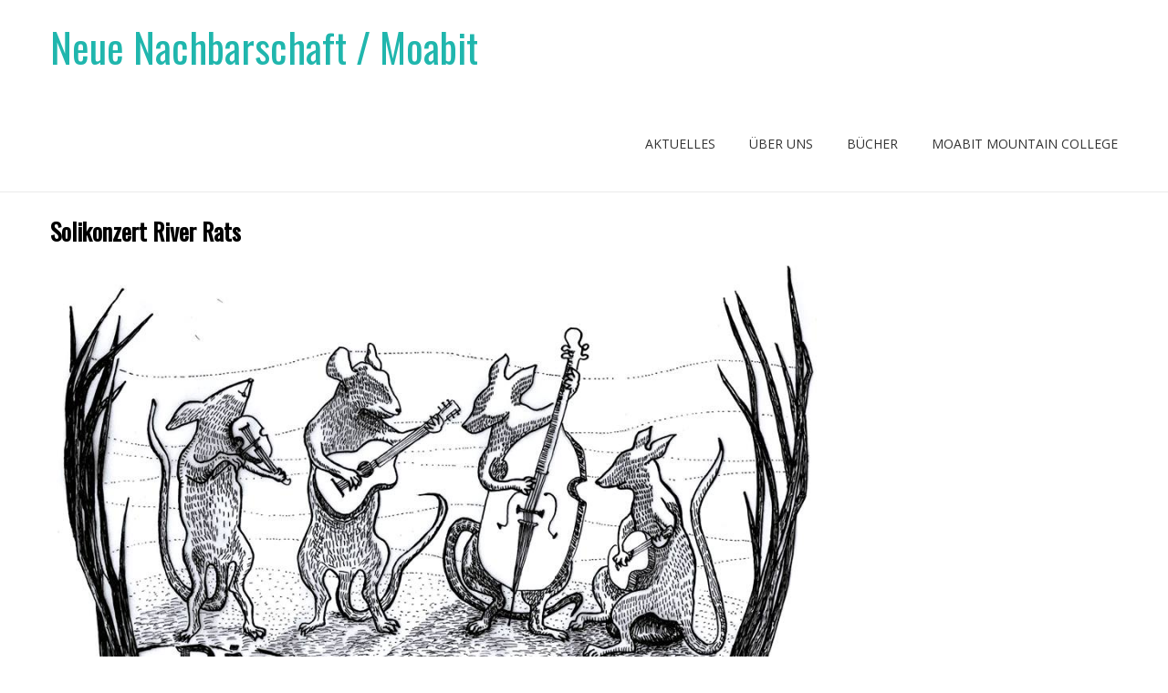

--- FILE ---
content_type: text/html; charset=UTF-8
request_url: http://neuenachbarschaft.de/2016/05/18/solikonzert-river-rats/
body_size: 27368
content:
<!DOCTYPE html>
<!--[if IE 7]>
<html class="ie ie7" lang="de">
<![endif]-->
<!--[if IE 8]>
<html class="ie ie8" lang="de">
<![endif]-->
<!--[if !(IE 7) | !(IE 8)  ]><!-->
<html lang="de">
<!--<![endif]-->
<head>
  <meta charset="UTF-8" /> 
  <meta name="viewport" content="width=device-width" />  
  
  <link rel="pingback" href="http://neuenachbarschaft.de/xmlrpc.php">
<title>Solikonzert River Rats &#8211; Neue Nachbarschaft / Moabit</title>
<meta name='robots' content='max-image-preview:large' />
<link rel='dns-prefetch' href='//fonts.googleapis.com' />
<link rel="alternate" type="application/rss+xml" title="Neue Nachbarschaft / Moabit &raquo; Feed" href="http://neuenachbarschaft.de/feed/" />
<link rel="alternate" type="application/rss+xml" title="Neue Nachbarschaft / Moabit &raquo; Kommentar-Feed" href="http://neuenachbarschaft.de/comments/feed/" />
<link rel="alternate" type="application/rss+xml" title="Neue Nachbarschaft / Moabit &raquo; Solikonzert River Rats Kommentar-Feed" href="http://neuenachbarschaft.de/2016/05/18/solikonzert-river-rats/feed/" />
<script type="text/javascript">
/* <![CDATA[ */
window._wpemojiSettings = {"baseUrl":"https:\/\/s.w.org\/images\/core\/emoji\/15.0.3\/72x72\/","ext":".png","svgUrl":"https:\/\/s.w.org\/images\/core\/emoji\/15.0.3\/svg\/","svgExt":".svg","source":{"concatemoji":"http:\/\/neuenachbarschaft.de\/wp-includes\/js\/wp-emoji-release.min.js?ver=6.6.2"}};
/*! This file is auto-generated */
!function(i,n){var o,s,e;function c(e){try{var t={supportTests:e,timestamp:(new Date).valueOf()};sessionStorage.setItem(o,JSON.stringify(t))}catch(e){}}function p(e,t,n){e.clearRect(0,0,e.canvas.width,e.canvas.height),e.fillText(t,0,0);var t=new Uint32Array(e.getImageData(0,0,e.canvas.width,e.canvas.height).data),r=(e.clearRect(0,0,e.canvas.width,e.canvas.height),e.fillText(n,0,0),new Uint32Array(e.getImageData(0,0,e.canvas.width,e.canvas.height).data));return t.every(function(e,t){return e===r[t]})}function u(e,t,n){switch(t){case"flag":return n(e,"\ud83c\udff3\ufe0f\u200d\u26a7\ufe0f","\ud83c\udff3\ufe0f\u200b\u26a7\ufe0f")?!1:!n(e,"\ud83c\uddfa\ud83c\uddf3","\ud83c\uddfa\u200b\ud83c\uddf3")&&!n(e,"\ud83c\udff4\udb40\udc67\udb40\udc62\udb40\udc65\udb40\udc6e\udb40\udc67\udb40\udc7f","\ud83c\udff4\u200b\udb40\udc67\u200b\udb40\udc62\u200b\udb40\udc65\u200b\udb40\udc6e\u200b\udb40\udc67\u200b\udb40\udc7f");case"emoji":return!n(e,"\ud83d\udc26\u200d\u2b1b","\ud83d\udc26\u200b\u2b1b")}return!1}function f(e,t,n){var r="undefined"!=typeof WorkerGlobalScope&&self instanceof WorkerGlobalScope?new OffscreenCanvas(300,150):i.createElement("canvas"),a=r.getContext("2d",{willReadFrequently:!0}),o=(a.textBaseline="top",a.font="600 32px Arial",{});return e.forEach(function(e){o[e]=t(a,e,n)}),o}function t(e){var t=i.createElement("script");t.src=e,t.defer=!0,i.head.appendChild(t)}"undefined"!=typeof Promise&&(o="wpEmojiSettingsSupports",s=["flag","emoji"],n.supports={everything:!0,everythingExceptFlag:!0},e=new Promise(function(e){i.addEventListener("DOMContentLoaded",e,{once:!0})}),new Promise(function(t){var n=function(){try{var e=JSON.parse(sessionStorage.getItem(o));if("object"==typeof e&&"number"==typeof e.timestamp&&(new Date).valueOf()<e.timestamp+604800&&"object"==typeof e.supportTests)return e.supportTests}catch(e){}return null}();if(!n){if("undefined"!=typeof Worker&&"undefined"!=typeof OffscreenCanvas&&"undefined"!=typeof URL&&URL.createObjectURL&&"undefined"!=typeof Blob)try{var e="postMessage("+f.toString()+"("+[JSON.stringify(s),u.toString(),p.toString()].join(",")+"));",r=new Blob([e],{type:"text/javascript"}),a=new Worker(URL.createObjectURL(r),{name:"wpTestEmojiSupports"});return void(a.onmessage=function(e){c(n=e.data),a.terminate(),t(n)})}catch(e){}c(n=f(s,u,p))}t(n)}).then(function(e){for(var t in e)n.supports[t]=e[t],n.supports.everything=n.supports.everything&&n.supports[t],"flag"!==t&&(n.supports.everythingExceptFlag=n.supports.everythingExceptFlag&&n.supports[t]);n.supports.everythingExceptFlag=n.supports.everythingExceptFlag&&!n.supports.flag,n.DOMReady=!1,n.readyCallback=function(){n.DOMReady=!0}}).then(function(){return e}).then(function(){var e;n.supports.everything||(n.readyCallback(),(e=n.source||{}).concatemoji?t(e.concatemoji):e.wpemoji&&e.twemoji&&(t(e.twemoji),t(e.wpemoji)))}))}((window,document),window._wpemojiSettings);
/* ]]> */
</script>
<style id='wp-emoji-styles-inline-css' type='text/css'>

	img.wp-smiley, img.emoji {
		display: inline !important;
		border: none !important;
		box-shadow: none !important;
		height: 1em !important;
		width: 1em !important;
		margin: 0 0.07em !important;
		vertical-align: -0.1em !important;
		background: none !important;
		padding: 0 !important;
	}
</style>
<link rel='stylesheet' id='wp-block-library-css' href='http://neuenachbarschaft.de/wp-includes/css/dist/block-library/style.min.css?ver=6.6.2' type='text/css' media='all' />
<style id='classic-theme-styles-inline-css' type='text/css'>
/*! This file is auto-generated */
.wp-block-button__link{color:#fff;background-color:#32373c;border-radius:9999px;box-shadow:none;text-decoration:none;padding:calc(.667em + 2px) calc(1.333em + 2px);font-size:1.125em}.wp-block-file__button{background:#32373c;color:#fff;text-decoration:none}
</style>
<style id='global-styles-inline-css' type='text/css'>
:root{--wp--preset--aspect-ratio--square: 1;--wp--preset--aspect-ratio--4-3: 4/3;--wp--preset--aspect-ratio--3-4: 3/4;--wp--preset--aspect-ratio--3-2: 3/2;--wp--preset--aspect-ratio--2-3: 2/3;--wp--preset--aspect-ratio--16-9: 16/9;--wp--preset--aspect-ratio--9-16: 9/16;--wp--preset--color--black: #000000;--wp--preset--color--cyan-bluish-gray: #abb8c3;--wp--preset--color--white: #ffffff;--wp--preset--color--pale-pink: #f78da7;--wp--preset--color--vivid-red: #cf2e2e;--wp--preset--color--luminous-vivid-orange: #ff6900;--wp--preset--color--luminous-vivid-amber: #fcb900;--wp--preset--color--light-green-cyan: #7bdcb5;--wp--preset--color--vivid-green-cyan: #00d084;--wp--preset--color--pale-cyan-blue: #8ed1fc;--wp--preset--color--vivid-cyan-blue: #0693e3;--wp--preset--color--vivid-purple: #9b51e0;--wp--preset--gradient--vivid-cyan-blue-to-vivid-purple: linear-gradient(135deg,rgba(6,147,227,1) 0%,rgb(155,81,224) 100%);--wp--preset--gradient--light-green-cyan-to-vivid-green-cyan: linear-gradient(135deg,rgb(122,220,180) 0%,rgb(0,208,130) 100%);--wp--preset--gradient--luminous-vivid-amber-to-luminous-vivid-orange: linear-gradient(135deg,rgba(252,185,0,1) 0%,rgba(255,105,0,1) 100%);--wp--preset--gradient--luminous-vivid-orange-to-vivid-red: linear-gradient(135deg,rgba(255,105,0,1) 0%,rgb(207,46,46) 100%);--wp--preset--gradient--very-light-gray-to-cyan-bluish-gray: linear-gradient(135deg,rgb(238,238,238) 0%,rgb(169,184,195) 100%);--wp--preset--gradient--cool-to-warm-spectrum: linear-gradient(135deg,rgb(74,234,220) 0%,rgb(151,120,209) 20%,rgb(207,42,186) 40%,rgb(238,44,130) 60%,rgb(251,105,98) 80%,rgb(254,248,76) 100%);--wp--preset--gradient--blush-light-purple: linear-gradient(135deg,rgb(255,206,236) 0%,rgb(152,150,240) 100%);--wp--preset--gradient--blush-bordeaux: linear-gradient(135deg,rgb(254,205,165) 0%,rgb(254,45,45) 50%,rgb(107,0,62) 100%);--wp--preset--gradient--luminous-dusk: linear-gradient(135deg,rgb(255,203,112) 0%,rgb(199,81,192) 50%,rgb(65,88,208) 100%);--wp--preset--gradient--pale-ocean: linear-gradient(135deg,rgb(255,245,203) 0%,rgb(182,227,212) 50%,rgb(51,167,181) 100%);--wp--preset--gradient--electric-grass: linear-gradient(135deg,rgb(202,248,128) 0%,rgb(113,206,126) 100%);--wp--preset--gradient--midnight: linear-gradient(135deg,rgb(2,3,129) 0%,rgb(40,116,252) 100%);--wp--preset--font-size--small: 13px;--wp--preset--font-size--medium: 20px;--wp--preset--font-size--large: 36px;--wp--preset--font-size--x-large: 42px;--wp--preset--spacing--20: 0.44rem;--wp--preset--spacing--30: 0.67rem;--wp--preset--spacing--40: 1rem;--wp--preset--spacing--50: 1.5rem;--wp--preset--spacing--60: 2.25rem;--wp--preset--spacing--70: 3.38rem;--wp--preset--spacing--80: 5.06rem;--wp--preset--shadow--natural: 6px 6px 9px rgba(0, 0, 0, 0.2);--wp--preset--shadow--deep: 12px 12px 50px rgba(0, 0, 0, 0.4);--wp--preset--shadow--sharp: 6px 6px 0px rgba(0, 0, 0, 0.2);--wp--preset--shadow--outlined: 6px 6px 0px -3px rgba(255, 255, 255, 1), 6px 6px rgba(0, 0, 0, 1);--wp--preset--shadow--crisp: 6px 6px 0px rgba(0, 0, 0, 1);}:where(.is-layout-flex){gap: 0.5em;}:where(.is-layout-grid){gap: 0.5em;}body .is-layout-flex{display: flex;}.is-layout-flex{flex-wrap: wrap;align-items: center;}.is-layout-flex > :is(*, div){margin: 0;}body .is-layout-grid{display: grid;}.is-layout-grid > :is(*, div){margin: 0;}:where(.wp-block-columns.is-layout-flex){gap: 2em;}:where(.wp-block-columns.is-layout-grid){gap: 2em;}:where(.wp-block-post-template.is-layout-flex){gap: 1.25em;}:where(.wp-block-post-template.is-layout-grid){gap: 1.25em;}.has-black-color{color: var(--wp--preset--color--black) !important;}.has-cyan-bluish-gray-color{color: var(--wp--preset--color--cyan-bluish-gray) !important;}.has-white-color{color: var(--wp--preset--color--white) !important;}.has-pale-pink-color{color: var(--wp--preset--color--pale-pink) !important;}.has-vivid-red-color{color: var(--wp--preset--color--vivid-red) !important;}.has-luminous-vivid-orange-color{color: var(--wp--preset--color--luminous-vivid-orange) !important;}.has-luminous-vivid-amber-color{color: var(--wp--preset--color--luminous-vivid-amber) !important;}.has-light-green-cyan-color{color: var(--wp--preset--color--light-green-cyan) !important;}.has-vivid-green-cyan-color{color: var(--wp--preset--color--vivid-green-cyan) !important;}.has-pale-cyan-blue-color{color: var(--wp--preset--color--pale-cyan-blue) !important;}.has-vivid-cyan-blue-color{color: var(--wp--preset--color--vivid-cyan-blue) !important;}.has-vivid-purple-color{color: var(--wp--preset--color--vivid-purple) !important;}.has-black-background-color{background-color: var(--wp--preset--color--black) !important;}.has-cyan-bluish-gray-background-color{background-color: var(--wp--preset--color--cyan-bluish-gray) !important;}.has-white-background-color{background-color: var(--wp--preset--color--white) !important;}.has-pale-pink-background-color{background-color: var(--wp--preset--color--pale-pink) !important;}.has-vivid-red-background-color{background-color: var(--wp--preset--color--vivid-red) !important;}.has-luminous-vivid-orange-background-color{background-color: var(--wp--preset--color--luminous-vivid-orange) !important;}.has-luminous-vivid-amber-background-color{background-color: var(--wp--preset--color--luminous-vivid-amber) !important;}.has-light-green-cyan-background-color{background-color: var(--wp--preset--color--light-green-cyan) !important;}.has-vivid-green-cyan-background-color{background-color: var(--wp--preset--color--vivid-green-cyan) !important;}.has-pale-cyan-blue-background-color{background-color: var(--wp--preset--color--pale-cyan-blue) !important;}.has-vivid-cyan-blue-background-color{background-color: var(--wp--preset--color--vivid-cyan-blue) !important;}.has-vivid-purple-background-color{background-color: var(--wp--preset--color--vivid-purple) !important;}.has-black-border-color{border-color: var(--wp--preset--color--black) !important;}.has-cyan-bluish-gray-border-color{border-color: var(--wp--preset--color--cyan-bluish-gray) !important;}.has-white-border-color{border-color: var(--wp--preset--color--white) !important;}.has-pale-pink-border-color{border-color: var(--wp--preset--color--pale-pink) !important;}.has-vivid-red-border-color{border-color: var(--wp--preset--color--vivid-red) !important;}.has-luminous-vivid-orange-border-color{border-color: var(--wp--preset--color--luminous-vivid-orange) !important;}.has-luminous-vivid-amber-border-color{border-color: var(--wp--preset--color--luminous-vivid-amber) !important;}.has-light-green-cyan-border-color{border-color: var(--wp--preset--color--light-green-cyan) !important;}.has-vivid-green-cyan-border-color{border-color: var(--wp--preset--color--vivid-green-cyan) !important;}.has-pale-cyan-blue-border-color{border-color: var(--wp--preset--color--pale-cyan-blue) !important;}.has-vivid-cyan-blue-border-color{border-color: var(--wp--preset--color--vivid-cyan-blue) !important;}.has-vivid-purple-border-color{border-color: var(--wp--preset--color--vivid-purple) !important;}.has-vivid-cyan-blue-to-vivid-purple-gradient-background{background: var(--wp--preset--gradient--vivid-cyan-blue-to-vivid-purple) !important;}.has-light-green-cyan-to-vivid-green-cyan-gradient-background{background: var(--wp--preset--gradient--light-green-cyan-to-vivid-green-cyan) !important;}.has-luminous-vivid-amber-to-luminous-vivid-orange-gradient-background{background: var(--wp--preset--gradient--luminous-vivid-amber-to-luminous-vivid-orange) !important;}.has-luminous-vivid-orange-to-vivid-red-gradient-background{background: var(--wp--preset--gradient--luminous-vivid-orange-to-vivid-red) !important;}.has-very-light-gray-to-cyan-bluish-gray-gradient-background{background: var(--wp--preset--gradient--very-light-gray-to-cyan-bluish-gray) !important;}.has-cool-to-warm-spectrum-gradient-background{background: var(--wp--preset--gradient--cool-to-warm-spectrum) !important;}.has-blush-light-purple-gradient-background{background: var(--wp--preset--gradient--blush-light-purple) !important;}.has-blush-bordeaux-gradient-background{background: var(--wp--preset--gradient--blush-bordeaux) !important;}.has-luminous-dusk-gradient-background{background: var(--wp--preset--gradient--luminous-dusk) !important;}.has-pale-ocean-gradient-background{background: var(--wp--preset--gradient--pale-ocean) !important;}.has-electric-grass-gradient-background{background: var(--wp--preset--gradient--electric-grass) !important;}.has-midnight-gradient-background{background: var(--wp--preset--gradient--midnight) !important;}.has-small-font-size{font-size: var(--wp--preset--font-size--small) !important;}.has-medium-font-size{font-size: var(--wp--preset--font-size--medium) !important;}.has-large-font-size{font-size: var(--wp--preset--font-size--large) !important;}.has-x-large-font-size{font-size: var(--wp--preset--font-size--x-large) !important;}
:where(.wp-block-post-template.is-layout-flex){gap: 1.25em;}:where(.wp-block-post-template.is-layout-grid){gap: 1.25em;}
:where(.wp-block-columns.is-layout-flex){gap: 2em;}:where(.wp-block-columns.is-layout-grid){gap: 2em;}
:root :where(.wp-block-pullquote){font-size: 1.5em;line-height: 1.6;}
</style>
<link rel='stylesheet' id='galanight-google-font1-css' href='//fonts.googleapis.com/css?family=Open+Sans&#038;subset=latin&#038;ver=6.6.2' type='text/css' media='all' />
<link rel='stylesheet' id='galanight-style-css' href='http://neuenachbarschaft.de/wp-content/themes/galanight/style.css?ver=6.6.2' type='text/css' media='all' />
<style id='galanight-style-inline-css' type='text/css'>
#wrapper-header .site-title { text-align: left; } #wrapper-header .header-logo { margin-left: 0; } .rtl #wrapper-header .site-title { text-align: right; } @media screen and (max-width: 990px) { html #wrapper #wrapper-header .header-content .site-title, html #wrapper #wrapper-header .header-content .header-logo { margin-bottom: 0 !important; } }
#wrapper #wrapper-header .title-box { width: 0%%; }
#wrapper #wrapper-header .menu-box { width: 70%%; }
.post-entry .attachment-post-thumbnail { margin: 0 0 10px; max-width: 100%; clear: both; float: none; }
html body, #wrapper blockquote, #wrapper q, #wrapper .container #comments .comment, #wrapper .container #comments .comment time, #wrapper .container #commentform .form-allowed-tags, #wrapper .container #commentform p, #wrapper input, #wrapper button, #wrapper textarea, #wrapper select, #wrapper #main-content .post-meta, html #wrapper .tribe-events-schedule h3, html #wrapper .tribe-events-schedule span, #wrapper #tribe-events-content .tribe-events-calendar .tribe-events-month-event-title { font-family: Open Sans, Arial, Helvetica, sans-serif; }
</style>
<link rel='stylesheet' id='galanight-elegantfont-css' href='http://neuenachbarschaft.de/wp-content/themes/galanight/css/elegantfont.css?ver=6.6.2' type='text/css' media='all' />
<link rel='stylesheet' id='galanight-google-font-default-css' href='//fonts.googleapis.com/css?family=Oswald&#038;subset=latin%2Clatin-ext&#038;ver=6.6.2' type='text/css' media='all' />
<script type="text/javascript" src="http://neuenachbarschaft.de/wp-includes/js/jquery/jquery.min.js?ver=3.7.1" id="jquery-core-js"></script>
<script type="text/javascript" src="http://neuenachbarschaft.de/wp-includes/js/jquery/jquery-migrate.min.js?ver=3.4.1" id="jquery-migrate-js"></script>
<!--[if lt IE 9]>
<script type="text/javascript" src="http://neuenachbarschaft.de/wp-content/themes/galanight/js/html5.js?ver=3.6" id="galanight-html5-ie-js"></script>
<![endif]-->
<link rel="https://api.w.org/" href="http://neuenachbarschaft.de/wp-json/" /><link rel="alternate" title="JSON" type="application/json" href="http://neuenachbarschaft.de/wp-json/wp/v2/posts/2462" /><link rel="EditURI" type="application/rsd+xml" title="RSD" href="http://neuenachbarschaft.de/xmlrpc.php?rsd" />
<meta name="generator" content="WordPress 6.6.2" />
<link rel="canonical" href="http://neuenachbarschaft.de/2016/05/18/solikonzert-river-rats/" />
<link rel='shortlink' href='http://neuenachbarschaft.de/?p=2462' />
<link rel="alternate" title="oEmbed (JSON)" type="application/json+oembed" href="http://neuenachbarschaft.de/wp-json/oembed/1.0/embed?url=http%3A%2F%2Fneuenachbarschaft.de%2F2016%2F05%2F18%2Fsolikonzert-river-rats%2F" />
<link rel="alternate" title="oEmbed (XML)" type="text/xml+oembed" href="http://neuenachbarschaft.de/wp-json/oembed/1.0/embed?url=http%3A%2F%2Fneuenachbarschaft.de%2F2016%2F05%2F18%2Fsolikonzert-river-rats%2F&#038;format=xml" />
<style type="text/css" id="custom-background-css">
body.custom-background { background-color: #ffffff; }
</style>
	
<!-- Jetpack Open Graph Tags -->
<meta property="og:type" content="article" />
<meta property="og:title" content="Solikonzert River Rats" />
<meta property="og:url" content="http://neuenachbarschaft.de/2016/05/18/solikonzert-river-rats/" />
<meta property="og:description" content="Am Samstag spielen bei uns die großartigen River Rats mit Camille Franc (Geige &amp; Stimme) und Tiziano Coccio (Gitarre) Genre: Gipsy / Folk Ab 20 Uhr öffnet unsere Bar und ihr seid alle herzlich …" />
<meta property="article:published_time" content="2016-05-18T13:44:35+00:00" />
<meta property="article:modified_time" content="2016-05-18T13:44:35+00:00" />
<meta property="og:site_name" content="Neue Nachbarschaft / Moabit" />
<meta property="og:image" content="http://neuenachbarschaft.de/wp-content/uploads/2016/05/riverrats.jpg" />
<meta property="og:image:width" content="960" />
<meta property="og:image:height" content="584" />
<meta property="og:image:alt" content="" />
<meta property="og:locale" content="de_DE" />
<meta name="twitter:text:title" content="Solikonzert River Rats" />
<meta name="twitter:image" content="http://neuenachbarschaft.de/wp-content/uploads/2016/05/riverrats.jpg?w=640" />
<meta name="twitter:card" content="summary_large_image" />

<!-- End Jetpack Open Graph Tags -->
   
</head>
 
<body class="post-template-default single single-post postid-2462 single-format-standard custom-background" id="wrapper">
<div id="container-main">
<div id="container-boxed"> 
<div id="container-boxed-inner">
<header id="wrapper-header">
  
  <div class="header-content-wrapper">
    <div class="header-content">
      <div class="title-box">
        <p class="site-title"><a href="http://neuenachbarschaft.de/">Neue Nachbarschaft / Moabit</a></p>
      </div>
      <div class="menu-box">
<div class="menu-menu-1-container"><ul id="nav" class="menu"><li id="menu-item-1636" class="menu-item menu-item-type-post_type menu-item-object-page menu-item-home menu-item-has-children menu-item-1636"><a href="http://neuenachbarschaft.de/">Aktuelles</a>
<ul class="sub-menu">
	<li id="menu-item-1476" class="menu-item menu-item-type-taxonomy menu-item-object-category current-post-ancestor current-menu-parent current-post-parent first-menu-item menu-item-1476"><a href="http://neuenachbarschaft.de/category/aktuelles/">Termine</a></li>
	<li id="menu-item-1349" class="menu-item menu-item-type-taxonomy menu-item-object-category menu-item-1349"><a href="http://neuenachbarschaft.de/category/deutschstammtisch/">Deutschstammtisch</a></li>
	<li id="menu-item-5391" class="menu-item menu-item-type-post_type menu-item-object-page menu-item-5391"><a href="http://neuenachbarschaft.de/sommerschule/">SOMMERSCHULE</a></li>
	<li id="menu-item-2207" class="menu-item menu-item-type-post_type menu-item-object-page menu-item-2207"><a href="http://neuenachbarschaft.de/studio-26/">Studio der Neuen Nachbarschaft/Moabit</a></li>
	<li id="menu-item-3717" class="menu-item menu-item-type-post_type menu-item-object-page menu-item-3717"><a href="http://neuenachbarschaft.de/hier-waehlen-alle/">HIER WÄHLEN ALLE</a></li>
	<li id="menu-item-1341" class="menu-item menu-item-type-taxonomy menu-item-object-category menu-item-1341"><a href="http://neuenachbarschaft.de/category/wunsch-dir-was/">Schachgruppe</a></li>
	<li id="menu-item-3694" class="menu-item menu-item-type-post_type menu-item-object-page last-menu-item menu-item-3694"><a href="http://neuenachbarschaft.de/wiese-2/">WIESE</a></li>
</ul>
</li>
<li id="menu-item-329" class="menu-item menu-item-type-post_type menu-item-object-page menu-item-has-children menu-item-329"><a href="http://neuenachbarschaft.de/info/">Über uns</a>
<ul class="sub-menu">
	<li id="menu-item-1475" class="menu-item menu-item-type-post_type menu-item-object-page first-menu-item menu-item-1475"><a href="http://neuenachbarschaft.de/info/">Über uns</a></li>
	<li id="menu-item-1478" class="menu-item menu-item-type-post_type menu-item-object-page menu-item-1478"><a href="http://neuenachbarschaft.de/galerie/">Galerie</a></li>
	<li id="menu-item-782" class="menu-item menu-item-type-post_type menu-item-object-page menu-item-782"><a href="http://neuenachbarschaft.de/unterstuetzer/">Unterstützen</a></li>
	<li id="menu-item-979" class="menu-item menu-item-type-post_type menu-item-object-page menu-item-979"><a href="http://neuenachbarschaft.de/wie-kann-ich-helfen/">Wie kann ich mitmachen?</a></li>
	<li id="menu-item-330" class="menu-item menu-item-type-post_type menu-item-object-page last-menu-item menu-item-330"><a href="http://neuenachbarschaft.de/kontakt/">Kontakt</a></li>
</ul>
</li>
<li id="menu-item-3358" class="menu-item menu-item-type-post_type menu-item-object-page menu-item-3358"><a href="http://neuenachbarschaft.de/verlag/">Bücher</a></li>
<li id="menu-item-5685" class="menu-item menu-item-type-taxonomy menu-item-object-category menu-item-5685"><a href="http://neuenachbarschaft.de/category/moabit-mountain-college/">Moabit Mountain College</a></li>
</ul></div>      </div>
    </div>
  </div>

</header> <!-- end of wrapper-header --><div id="wrapper-content">
  <div class="container">
  <div id="main-content">
    <article id="content">
      <div class="content-headline">
        <h1 class="entry-headline">Solikonzert River Rats</h1>
      </div>
		      <img width="960" height="584" src="http://neuenachbarschaft.de/wp-content/uploads/2016/05/riverrats.jpg" class="attachment-post-thumbnail size-post-thumbnail wp-post-image" alt="" decoding="async" fetchpriority="high" srcset="http://neuenachbarschaft.de/wp-content/uploads/2016/05/riverrats.jpg 960w, http://neuenachbarschaft.de/wp-content/uploads/2016/05/riverrats-300x183.jpg 300w" sizes="(max-width: 960px) 100vw, 960px" />            <p class="post-meta">
          <span class="post-info-author"><i class="icon_pencil-edit" aria-hidden="true"></i> <a href="http://neuenachbarschaft.de/author/nele/" title="Beiträge von Nele" rel="author">Nele</a></span>
          <span class="post-info-date"><i class="icon_clock_alt" aria-hidden="true"></i> Mai 18, 2016</span>
          <span class="post-info-category"><i class="icon_folder-alt" aria-hidden="true"></i> <a href="http://neuenachbarschaft.de/category/aktuelles/" rel="category tag">Termine</a></span>
        </p>
      <div class="entry-content">
<p><a href="http://neuenachbarschaft.de/wp-content/uploads/2016/05/riverrats.jpg"><img decoding="async" class="alignnone size-medium wp-image-2463" src="http://neuenachbarschaft.de/wp-content/uploads/2016/05/riverrats-300x183.jpg" alt="riverrats" width="300" height="183" srcset="http://neuenachbarschaft.de/wp-content/uploads/2016/05/riverrats-300x183.jpg 300w, http://neuenachbarschaft.de/wp-content/uploads/2016/05/riverrats.jpg 960w" sizes="(max-width: 300px) 100vw, 300px" /></a></p>
<p>Am Samstag spielen bei uns die großartigen River Rats mit Camille Franc (Geige &amp; Stimme) und Tiziano Coccio (Gitarre)<br />
Genre: Gipsy / Folk</p>
<p>Ab 20 Uhr öffnet unsere Bar und ihr seid alle herzlich eingeladen mit uns zu feiern.</p>
<p>An der Bar gibt es Bier vom Fass, Weine und Cocktails zu kleinen Preisen. Alkoholfreie Getränke sind Cola, Hot Ginger und unsere Hauslimo.</p>
<p>Kommt vorbei und bringt eure Freunde mit. Wir freuen uns auf euch!</p>
<p><a href="https://www.facebook.com/theriverratsband/?fref=ts" rel="nofollow">https://www.facebook.com/<wbr />theriverratsband/</a></p>
<p><a href="https://soundcloud.com/theriverrats/sign-here" target="_blank" rel="nofollow nofollow">https://soundcloud.com/<wbr />theriverrats/sign-here</a></p>
      </div>
<div id="galanight-post-nav" class="navigation" role="navigation">
	<div class="nav-wrapper">
  <p class="nav-previous"><a href="http://neuenachbarschaft.de/2016/04/14/sprachkurse-fuer-persisch-und-arabisch/" title="Sprachkurse für Persisch und Arabisch">&larr; Vorheriger Beitrag</a></p>
	<p class="nav-next"><a href="http://neuenachbarschaft.de/2016/05/28/deutschstammtisch-unterstuetzung-im-sommer/" title="Deutschstammtisch, Unterstützung im Sommer">Nächster Beitrag &rarr;</a></p>
   </div>
</div>
 

<div id="comments" class="comments-area comments-area-post">

	
	
</div><!-- #comments .comments-area -->    </article> <!-- end of content -->
  </div>
<aside id="sidebar">
</aside> <!-- end of sidebar -->  </div>
</div>     <!-- end of wrapper-content -->
<footer id="wrapper-footer">
  
</footer>  <!-- end of wrapper-footer -->
</div>
</div>
</div>
<script type="text/javascript" src="http://neuenachbarschaft.de/wp-content/themes/galanight/js/placeholders.js?ver=2.0.8" id="galanight-placeholders-js"></script>
<script type="text/javascript" src="http://neuenachbarschaft.de/wp-content/themes/galanight/js/selectnav.js?ver=0.1" id="galanight-selectnav-js"></script>
<script type="text/javascript" src="http://neuenachbarschaft.de/wp-content/themes/galanight/js/responsive.js?ver=1.0" id="galanight-responsive-js"></script>
      
</body>
</html>